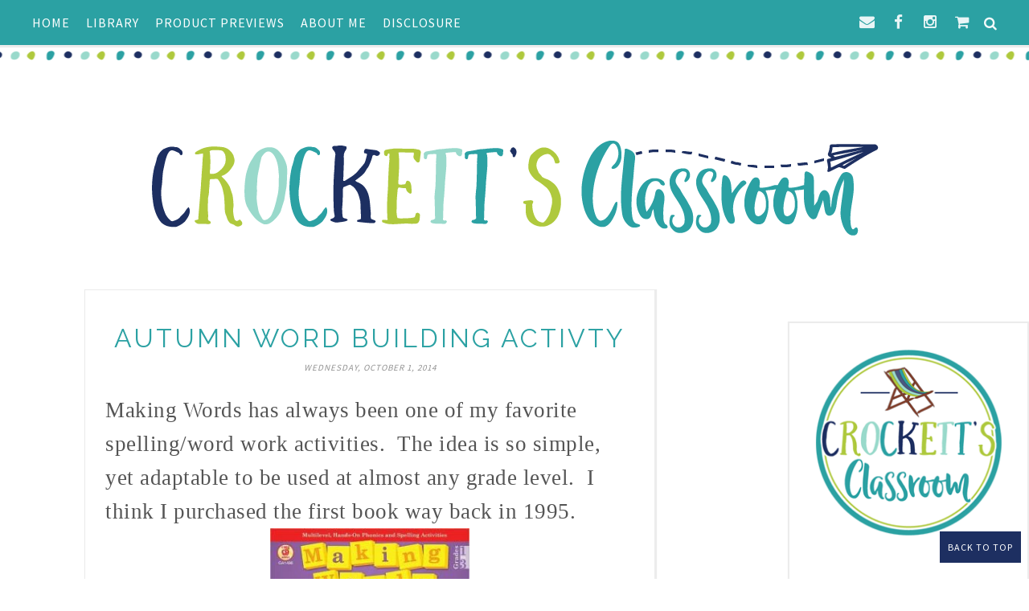

--- FILE ---
content_type: text/javascript; charset=UTF-8
request_url: https://www.crockettsclassroom.com/feeds/posts/summary/?callback=jQuery17108998274528874082_1769306124886&category=making+words&max-results=5&alt=json-in-script
body_size: 1975
content:
// API callback
jQuery17108998274528874082_1769306124886({"version":"1.0","encoding":"UTF-8","feed":{"xmlns":"http://www.w3.org/2005/Atom","xmlns$openSearch":"http://a9.com/-/spec/opensearchrss/1.0/","xmlns$blogger":"http://schemas.google.com/blogger/2008","xmlns$georss":"http://www.georss.org/georss","xmlns$gd":"http://schemas.google.com/g/2005","xmlns$thr":"http://purl.org/syndication/thread/1.0","id":{"$t":"tag:blogger.com,1999:blog-2295504309139042126"},"updated":{"$t":"2026-01-19T04:51:25.878-08:00"},"category":[{"term":"Featured"},{"term":"Reading"},{"term":"craft"},{"term":"Christmas"},{"term":"Read-Aloud"},{"term":"beginning of school"},{"term":"back to school"},{"term":"writing"},{"term":"end of year"},{"term":"informational text"},{"term":"literature centers"},{"term":"math"},{"term":"classroom diy"},{"term":"free download"},{"term":"free sample"},{"term":"literacy block"},{"term":"winter"},{"term":"display"},{"term":"freebie"},{"term":"organize"},{"term":"organized binder"},{"term":"spring"},{"term":"Patricia Polacco"},{"term":"Snow"},{"term":"centers"},{"term":"game"},{"term":"planner"},{"term":"positive behavior"},{"term":"project"},{"term":"start of school year"},{"term":"student learning journals"},{"term":"Sparkle"},{"term":"Valentine's Day"},{"term":"Vocabulary"},{"term":"activity"},{"term":"assessment"},{"term":"autumn"},{"term":"first week"},{"term":"making words"},{"term":"objectives"},{"term":"sentences"},{"term":"snowman"},{"term":"spelling"},{"term":"task cards"},{"term":"teacher binder"},{"term":"behavior"},{"term":"football"},{"term":"goals"},{"term":"holidays"},{"term":"homework"},{"term":"science"},{"term":"snacks"},{"term":"social studies"},{"term":"student reflections"},{"term":"thinkmarks"}],"title":{"type":"text","$t":"                   Crockett's Classroom"},"subtitle":{"type":"html","$t":""},"link":[{"rel":"http://schemas.google.com/g/2005#feed","type":"application/atom+xml","href":"https:\/\/www.crockettsclassroom.com\/feeds\/posts\/summary"},{"rel":"self","type":"application/atom+xml","href":"https:\/\/www.blogger.com\/feeds\/2295504309139042126\/posts\/summary?alt=json-in-script\u0026max-results=5\u0026category=making+words"},{"rel":"alternate","type":"text/html","href":"https:\/\/www.crockettsclassroom.com\/search\/label\/making%20words"},{"rel":"hub","href":"http://pubsubhubbub.appspot.com/"}],"author":[{"name":{"$t":"Debbie Crockett"},"uri":{"$t":"http:\/\/www.blogger.com\/profile\/14544731947949166966"},"email":{"$t":"noreply@blogger.com"},"gd$image":{"rel":"http://schemas.google.com/g/2005#thumbnail","width":"16","height":"16","src":"https:\/\/img1.blogblog.com\/img\/b16-rounded.gif"}}],"generator":{"version":"7.00","uri":"http://www.blogger.com","$t":"Blogger"},"openSearch$totalResults":{"$t":"2"},"openSearch$startIndex":{"$t":"1"},"openSearch$itemsPerPage":{"$t":"5"},"entry":[{"id":{"$t":"tag:blogger.com,1999:blog-2295504309139042126.post-505763289584994046"},"published":{"$t":"2015-08-02T04:00:00.000-07:00"},"updated":{"$t":"2025-08-06T17:05:10.135-07:00"},"category":[{"scheme":"http://www.blogger.com/atom/ns#","term":"beginning of school"},{"scheme":"http://www.blogger.com/atom/ns#","term":"Featured"},{"scheme":"http://www.blogger.com/atom/ns#","term":"making words"},{"scheme":"http://www.blogger.com/atom/ns#","term":"start of school year"}],"title":{"type":"text","$t":"First Day Tried and True"},"summary":{"type":"text","$t":"\n\n\n\n\u0026nbsp;\u0026nbsp;There's\nno\u0026nbsp;excitement like the\u0026nbsp;The-first-day-of-school excitement! \u0026nbsp;I\ndon't care how many years you teach that very first day is full of nerves,\njitters and joys.\n\n\n\n\n\n\nDuring\nthe first week of school my plans include activities that give students time to\nget to know each other and build a\u0026nbsp;sense\u0026nbsp;of family and belonging.\n\u0026nbsp;One activity that gets them "},"link":[{"rel":"replies","type":"application/atom+xml","href":"https:\/\/www.crockettsclassroom.com\/feeds\/505763289584994046\/comments\/default","title":"Post Comments"},{"rel":"replies","type":"text/html","href":"https:\/\/www.blogger.com\/comment\/fullpage\/post\/2295504309139042126\/505763289584994046","title":"2 Comments"},{"rel":"edit","type":"application/atom+xml","href":"https:\/\/www.blogger.com\/feeds\/2295504309139042126\/posts\/default\/505763289584994046"},{"rel":"self","type":"application/atom+xml","href":"https:\/\/www.blogger.com\/feeds\/2295504309139042126\/posts\/default\/505763289584994046"},{"rel":"alternate","type":"text/html","href":"https:\/\/www.crockettsclassroom.com\/2015\/08\/first-day-tried-and-true.html","title":"First Day Tried and True"}],"author":[{"name":{"$t":"Debbie Crockett"},"uri":{"$t":"http:\/\/www.blogger.com\/profile\/14544731947949166966"},"email":{"$t":"noreply@blogger.com"},"gd$image":{"rel":"http://schemas.google.com/g/2005#thumbnail","width":"16","height":"16","src":"https:\/\/img1.blogblog.com\/img\/b16-rounded.gif"}}],"media$thumbnail":{"xmlns$media":"http://search.yahoo.com/mrss/","url":"https:\/\/blogger.googleusercontent.com\/img\/b\/R29vZ2xl\/AVvXsEjHsT8223qCF3sdSvDelOPnRXiXtzBAxzKG9iUuLgEW-2HNm-ppw4QkEPAlHFJnrww42oYcqUDjiPn87r4lz6SQs_bEVkKLdZiTTAkyyo2cUE23fnSyUkeW82d6KniGTbnqv2lQoyXYJXo\/s72-c\/IMG_20150802_060154978.jpg","height":"72","width":"72"},"thr$total":{"$t":"2"}},{"id":{"$t":"tag:blogger.com,1999:blog-2295504309139042126.post-7887975662177938968"},"published":{"$t":"2014-10-01T13:28:00.003-07:00"},"updated":{"$t":"2016-09-05T07:57:56.916-07:00"},"category":[{"scheme":"http://www.blogger.com/atom/ns#","term":"autumn"},{"scheme":"http://www.blogger.com/atom/ns#","term":"making words"},{"scheme":"http://www.blogger.com/atom/ns#","term":"spelling"}],"title":{"type":"text","$t":"Autumn Word Building Activty"},"summary":{"type":"text","$t":"\n\nMaking\nWords has always been one of my favorite spelling\/word work activities.\u0026nbsp; The idea is so simple, yet adaptable to be\nused at almost any grade level.\u0026nbsp; I think\nI purchased the first book way back in 1995.\u0026nbsp;\n\n\n\n\n\n\n\nI then added Making More Words and\nMaking Big Words to my professional library.\u0026nbsp;\u0026nbsp;\n\n\n\n\n\n\n\n\nAll of these books, by Pat Cunningham, can still be found in "},"link":[{"rel":"replies","type":"application/atom+xml","href":"https:\/\/www.crockettsclassroom.com\/feeds\/7887975662177938968\/comments\/default","title":"Post Comments"},{"rel":"replies","type":"text/html","href":"https:\/\/www.blogger.com\/comment\/fullpage\/post\/2295504309139042126\/7887975662177938968","title":"2 Comments"},{"rel":"edit","type":"application/atom+xml","href":"https:\/\/www.blogger.com\/feeds\/2295504309139042126\/posts\/default\/7887975662177938968"},{"rel":"self","type":"application/atom+xml","href":"https:\/\/www.blogger.com\/feeds\/2295504309139042126\/posts\/default\/7887975662177938968"},{"rel":"alternate","type":"text/html","href":"https:\/\/www.crockettsclassroom.com\/2014\/10\/autumn-word-building-activty.html","title":"Autumn Word Building Activty"}],"author":[{"name":{"$t":"Debbie Crockett"},"uri":{"$t":"http:\/\/www.blogger.com\/profile\/14544731947949166966"},"email":{"$t":"noreply@blogger.com"},"gd$image":{"rel":"http://schemas.google.com/g/2005#thumbnail","width":"16","height":"16","src":"https:\/\/img1.blogblog.com\/img\/b16-rounded.gif"}}],"media$thumbnail":{"xmlns$media":"http://search.yahoo.com/mrss/","url":"https:\/\/blogger.googleusercontent.com\/img\/b\/R29vZ2xl\/AVvXsEhV-12JD73smMEAuQH5gvZkxMFgVF85803texmTufYOtT4BEQtZznouLGGLDMtXiTf2rBHgIt5Ef5czxjDNKcCPlyG23KVwTJZK0McJAvSatpR9QZcQ1kTjwG5VUHR-PmhueFZ8EviL3i8\/s72-c\/making+words.jpg","height":"72","width":"72"},"thr$total":{"$t":"2"}}]}});

--- FILE ---
content_type: text/javascript; charset=UTF-8
request_url: https://www.crockettsclassroom.com/feeds/posts/summary/?callback=jQuery17108998274528874082_1769306124888&category=activity&max-results=5&alt=json-in-script
body_size: 1914
content:
// API callback
jQuery17108998274528874082_1769306124888({"version":"1.0","encoding":"UTF-8","feed":{"xmlns":"http://www.w3.org/2005/Atom","xmlns$openSearch":"http://a9.com/-/spec/opensearchrss/1.0/","xmlns$blogger":"http://schemas.google.com/blogger/2008","xmlns$georss":"http://www.georss.org/georss","xmlns$gd":"http://schemas.google.com/g/2005","xmlns$thr":"http://purl.org/syndication/thread/1.0","id":{"$t":"tag:blogger.com,1999:blog-2295504309139042126"},"updated":{"$t":"2026-01-19T04:51:25.878-08:00"},"category":[{"term":"Featured"},{"term":"Reading"},{"term":"craft"},{"term":"Christmas"},{"term":"Read-Aloud"},{"term":"beginning of school"},{"term":"back to school"},{"term":"writing"},{"term":"end of year"},{"term":"informational text"},{"term":"literature centers"},{"term":"math"},{"term":"classroom diy"},{"term":"free download"},{"term":"free sample"},{"term":"literacy block"},{"term":"winter"},{"term":"display"},{"term":"freebie"},{"term":"organize"},{"term":"organized binder"},{"term":"spring"},{"term":"Patricia Polacco"},{"term":"Snow"},{"term":"centers"},{"term":"game"},{"term":"planner"},{"term":"positive behavior"},{"term":"project"},{"term":"start of school year"},{"term":"student learning journals"},{"term":"Sparkle"},{"term":"Valentine's Day"},{"term":"Vocabulary"},{"term":"activity"},{"term":"assessment"},{"term":"autumn"},{"term":"first week"},{"term":"making words"},{"term":"objectives"},{"term":"sentences"},{"term":"snowman"},{"term":"spelling"},{"term":"task cards"},{"term":"teacher binder"},{"term":"behavior"},{"term":"football"},{"term":"goals"},{"term":"holidays"},{"term":"homework"},{"term":"science"},{"term":"snacks"},{"term":"social studies"},{"term":"student reflections"},{"term":"thinkmarks"}],"title":{"type":"text","$t":"                   Crockett's Classroom"},"subtitle":{"type":"html","$t":""},"link":[{"rel":"http://schemas.google.com/g/2005#feed","type":"application/atom+xml","href":"https:\/\/www.crockettsclassroom.com\/feeds\/posts\/summary"},{"rel":"self","type":"application/atom+xml","href":"https:\/\/www.blogger.com\/feeds\/2295504309139042126\/posts\/summary?alt=json-in-script\u0026max-results=5\u0026category=activity"},{"rel":"alternate","type":"text/html","href":"https:\/\/www.crockettsclassroom.com\/search\/label\/activity"},{"rel":"hub","href":"http://pubsubhubbub.appspot.com/"}],"author":[{"name":{"$t":"Debbie Crockett"},"uri":{"$t":"http:\/\/www.blogger.com\/profile\/14544731947949166966"},"email":{"$t":"noreply@blogger.com"},"gd$image":{"rel":"http://schemas.google.com/g/2005#thumbnail","width":"16","height":"16","src":"https:\/\/img1.blogblog.com\/img\/b16-rounded.gif"}}],"generator":{"version":"7.00","uri":"http://www.blogger.com","$t":"Blogger"},"openSearch$totalResults":{"$t":"2"},"openSearch$startIndex":{"$t":"1"},"openSearch$itemsPerPage":{"$t":"5"},"entry":[{"id":{"$t":"tag:blogger.com,1999:blog-2295504309139042126.post-3951059436170155661"},"published":{"$t":"2014-08-28T02:15:00.000-07:00"},"updated":{"$t":"2016-09-05T08:01:43.545-07:00"},"category":[{"scheme":"http://www.blogger.com/atom/ns#","term":"activity"},{"scheme":"http://www.blogger.com/atom/ns#","term":"beginning of school"}],"title":{"type":"text","$t":"Meet and Mingle Friendship Bracelets"},"summary":{"type":"text","$t":"\nThrifty Thursday: \u0026nbsp;New\nYear, New Class and New Friends!\n\n\n\n\n\n\n\n\nToday’s\nThrifty Thursday is all about friends.\u0026nbsp;\nAt the start of each new school year kids are making new friends.\u0026nbsp; One activity I love has the kids mingling,\ntalking and meeting new friends.\u0026nbsp; Along\nthe way they are collecting beads on a pipe cleaner that will be made into a\nfriendship bracelet. \u0026nbsp;Super simple"},"link":[{"rel":"replies","type":"application/atom+xml","href":"https:\/\/www.crockettsclassroom.com\/feeds\/3951059436170155661\/comments\/default","title":"Post Comments"},{"rel":"replies","type":"text/html","href":"https:\/\/www.blogger.com\/comment\/fullpage\/post\/2295504309139042126\/3951059436170155661","title":"2 Comments"},{"rel":"edit","type":"application/atom+xml","href":"https:\/\/www.blogger.com\/feeds\/2295504309139042126\/posts\/default\/3951059436170155661"},{"rel":"self","type":"application/atom+xml","href":"https:\/\/www.blogger.com\/feeds\/2295504309139042126\/posts\/default\/3951059436170155661"},{"rel":"alternate","type":"text/html","href":"https:\/\/www.crockettsclassroom.com\/2014\/08\/thrifty-thursday-new-class-and-new.html","title":"Meet and Mingle Friendship Bracelets"}],"author":[{"name":{"$t":"Debbie Crockett"},"uri":{"$t":"http:\/\/www.blogger.com\/profile\/14544731947949166966"},"email":{"$t":"noreply@blogger.com"},"gd$image":{"rel":"http://schemas.google.com/g/2005#thumbnail","width":"16","height":"16","src":"https:\/\/img1.blogblog.com\/img\/b16-rounded.gif"}}],"media$thumbnail":{"xmlns$media":"http://search.yahoo.com/mrss/","url":"https:\/\/blogger.googleusercontent.com\/img\/b\/R29vZ2xl\/AVvXsEgezeDNBNDmHBvqYvxZFHyFd71tDcasgnyf_Lvi-qWggChDpWQLx29YTkGBsmgkAg9swMV6QzvXh-KBkPCTIL5Z7v7AlZitON_KukI1-UkpLCJAIncPR7GVVPXc8R7hA0pEQjmfOhLpuOM\/s72-c\/thrifty+thursday.png","height":"72","width":"72"},"thr$total":{"$t":"2"}},{"id":{"$t":"tag:blogger.com,1999:blog-2295504309139042126.post-4285265544329234560"},"published":{"$t":"2014-04-09T10:30:00.002-07:00"},"updated":{"$t":"2016-08-25T11:54:17.169-07:00"},"category":[{"scheme":"http://www.blogger.com/atom/ns#","term":"activity"},{"scheme":"http://www.blogger.com/atom/ns#","term":"spring"}],"title":{"type":"text","$t":"Spring Fever"},"summary":{"type":"text","$t":"\n\n\nSpring Fever \u0026nbsp;\n\n\n\n\n\n\n\n\n\n\n\nAre\nyour students getting a little antsy?\u0026nbsp; Is\ntheir attention span shorter than a two-year old in a toy store? Is that view\nout the window a little more interesting than the multiplication problems on\ntheir desk?\u0026nbsp; Then your students may have\na simple case of Spring Fever.\u0026nbsp; Beware,\nit is very contagious! (It even spreads to teachers.)\n\n\n\n\nDon’t\n"},"link":[{"rel":"replies","type":"application/atom+xml","href":"https:\/\/www.crockettsclassroom.com\/feeds\/4285265544329234560\/comments\/default","title":"Post Comments"},{"rel":"replies","type":"text/html","href":"https:\/\/www.blogger.com\/comment\/fullpage\/post\/2295504309139042126\/4285265544329234560","title":"1 Comments"},{"rel":"edit","type":"application/atom+xml","href":"https:\/\/www.blogger.com\/feeds\/2295504309139042126\/posts\/default\/4285265544329234560"},{"rel":"self","type":"application/atom+xml","href":"https:\/\/www.blogger.com\/feeds\/2295504309139042126\/posts\/default\/4285265544329234560"},{"rel":"alternate","type":"text/html","href":"https:\/\/www.crockettsclassroom.com\/2014\/04\/spring-fever-areyour-students-getting.html","title":"Spring Fever"}],"author":[{"name":{"$t":"Debbie Crockett"},"uri":{"$t":"http:\/\/www.blogger.com\/profile\/14544731947949166966"},"email":{"$t":"noreply@blogger.com"},"gd$image":{"rel":"http://schemas.google.com/g/2005#thumbnail","width":"16","height":"16","src":"https:\/\/img1.blogblog.com\/img\/b16-rounded.gif"}}],"media$thumbnail":{"xmlns$media":"http://search.yahoo.com/mrss/","url":"https:\/\/blogger.googleusercontent.com\/img\/b\/R29vZ2xl\/AVvXsEj3q80CQ5IRc4bVOWL2uJOhLM4S-Bls0jbY2SsdNIK5U8vu3my72KZy49VAUsX9iQGQQxc23h-Y8BUgXwaytVsupklssczs3pzmuv6UjqgtRl5diZH9EB1qP24JX7vP3iIqL9BMVG9zQcs\/s72-c\/title+graphic.png","height":"72","width":"72"},"thr$total":{"$t":"1"}}]}});

--- FILE ---
content_type: text/javascript; charset=UTF-8
request_url: https://www.crockettsclassroom.com/feeds/posts/summary/?callback=jQuery17108998274528874082_1769306124887&category=spelling&max-results=5&alt=json-in-script
body_size: 1951
content:
// API callback
jQuery17108998274528874082_1769306124887({"version":"1.0","encoding":"UTF-8","feed":{"xmlns":"http://www.w3.org/2005/Atom","xmlns$openSearch":"http://a9.com/-/spec/opensearchrss/1.0/","xmlns$blogger":"http://schemas.google.com/blogger/2008","xmlns$georss":"http://www.georss.org/georss","xmlns$gd":"http://schemas.google.com/g/2005","xmlns$thr":"http://purl.org/syndication/thread/1.0","id":{"$t":"tag:blogger.com,1999:blog-2295504309139042126"},"updated":{"$t":"2026-01-19T04:51:25.878-08:00"},"category":[{"term":"Featured"},{"term":"Reading"},{"term":"craft"},{"term":"Christmas"},{"term":"Read-Aloud"},{"term":"beginning of school"},{"term":"back to school"},{"term":"writing"},{"term":"end of year"},{"term":"informational text"},{"term":"literature centers"},{"term":"math"},{"term":"classroom diy"},{"term":"free download"},{"term":"free sample"},{"term":"literacy block"},{"term":"winter"},{"term":"display"},{"term":"freebie"},{"term":"organize"},{"term":"organized binder"},{"term":"spring"},{"term":"Patricia Polacco"},{"term":"Snow"},{"term":"centers"},{"term":"game"},{"term":"planner"},{"term":"positive behavior"},{"term":"project"},{"term":"start of school year"},{"term":"student learning journals"},{"term":"Sparkle"},{"term":"Valentine's Day"},{"term":"Vocabulary"},{"term":"activity"},{"term":"assessment"},{"term":"autumn"},{"term":"first week"},{"term":"making words"},{"term":"objectives"},{"term":"sentences"},{"term":"snowman"},{"term":"spelling"},{"term":"task cards"},{"term":"teacher binder"},{"term":"behavior"},{"term":"football"},{"term":"goals"},{"term":"holidays"},{"term":"homework"},{"term":"science"},{"term":"snacks"},{"term":"social studies"},{"term":"student reflections"},{"term":"thinkmarks"}],"title":{"type":"text","$t":"                   Crockett's Classroom"},"subtitle":{"type":"html","$t":""},"link":[{"rel":"http://schemas.google.com/g/2005#feed","type":"application/atom+xml","href":"https:\/\/www.crockettsclassroom.com\/feeds\/posts\/summary"},{"rel":"self","type":"application/atom+xml","href":"https:\/\/www.blogger.com\/feeds\/2295504309139042126\/posts\/summary?alt=json-in-script\u0026max-results=5\u0026category=spelling"},{"rel":"alternate","type":"text/html","href":"https:\/\/www.crockettsclassroom.com\/search\/label\/spelling"},{"rel":"hub","href":"http://pubsubhubbub.appspot.com/"}],"author":[{"name":{"$t":"Debbie Crockett"},"uri":{"$t":"http:\/\/www.blogger.com\/profile\/14544731947949166966"},"email":{"$t":"noreply@blogger.com"},"gd$image":{"rel":"http://schemas.google.com/g/2005#thumbnail","width":"16","height":"16","src":"https:\/\/img1.blogblog.com\/img\/b16-rounded.gif"}}],"generator":{"version":"7.00","uri":"http://www.blogger.com","$t":"Blogger"},"openSearch$totalResults":{"$t":"2"},"openSearch$startIndex":{"$t":"1"},"openSearch$itemsPerPage":{"$t":"5"},"entry":[{"id":{"$t":"tag:blogger.com,1999:blog-2295504309139042126.post-6741014204825324460"},"published":{"$t":"2015-08-20T05:00:00.000-07:00"},"updated":{"$t":"2017-09-15T09:25:29.841-07:00"},"category":[{"scheme":"http://www.blogger.com/atom/ns#","term":"spelling"}],"title":{"type":"text","$t":"A Grand idea for Spelling"},"summary":{"type":"text","$t":"\n\nI have a Grand Idea to share with you. \u0026nbsp;It's a fun and engaging way to get your students excited about their spelling words!\u0026nbsp;\n\n\n\n\n\n\nSpelling Addition is so simple. Students work in pairs. \u0026nbsp;One student says a word. The other student writes the word. \u0026nbsp;The word is checked and written again. \u0026nbsp;Then the letters from the word are given a number value and added up. \u0026nbsp;\n\n\n\n"},"link":[{"rel":"replies","type":"application/atom+xml","href":"https:\/\/www.crockettsclassroom.com\/feeds\/6741014204825324460\/comments\/default","title":"Post Comments"},{"rel":"replies","type":"text/html","href":"https:\/\/www.blogger.com\/comment\/fullpage\/post\/2295504309139042126\/6741014204825324460","title":"0 Comments"},{"rel":"edit","type":"application/atom+xml","href":"https:\/\/www.blogger.com\/feeds\/2295504309139042126\/posts\/default\/6741014204825324460"},{"rel":"self","type":"application/atom+xml","href":"https:\/\/www.blogger.com\/feeds\/2295504309139042126\/posts\/default\/6741014204825324460"},{"rel":"alternate","type":"text/html","href":"https:\/\/www.crockettsclassroom.com\/2015\/08\/a-grand-celebration-and-grand-idea-for.html","title":"A Grand idea for Spelling"}],"author":[{"name":{"$t":"Debbie Crockett"},"uri":{"$t":"http:\/\/www.blogger.com\/profile\/14544731947949166966"},"email":{"$t":"noreply@blogger.com"},"gd$image":{"rel":"http://schemas.google.com/g/2005#thumbnail","width":"16","height":"16","src":"https:\/\/img1.blogblog.com\/img\/b16-rounded.gif"}}],"media$thumbnail":{"xmlns$media":"http://search.yahoo.com/mrss/","url":"https:\/\/blogger.googleusercontent.com\/img\/b\/R29vZ2xl\/AVvXsEjwzSV9iWByjIaqgwhTm7qMmgotmPz7BxYNyQUucDUTaicN4SiQwmH2hjSiWAGWCLvhSaf5k43zsD2okosA7wb6lPS6bIml3x6TXhryzWwOZX5iHZjAv7AmDFnf3NC4xg9sycYf1G6Wl-M\/s72-c\/Slide1.PNG","height":"72","width":"72"},"thr$total":{"$t":"0"}},{"id":{"$t":"tag:blogger.com,1999:blog-2295504309139042126.post-7887975662177938968"},"published":{"$t":"2014-10-01T13:28:00.003-07:00"},"updated":{"$t":"2016-09-05T07:57:56.916-07:00"},"category":[{"scheme":"http://www.blogger.com/atom/ns#","term":"autumn"},{"scheme":"http://www.blogger.com/atom/ns#","term":"making words"},{"scheme":"http://www.blogger.com/atom/ns#","term":"spelling"}],"title":{"type":"text","$t":"Autumn Word Building Activty"},"summary":{"type":"text","$t":"\n\nMaking\nWords has always been one of my favorite spelling\/word work activities.\u0026nbsp; The idea is so simple, yet adaptable to be\nused at almost any grade level.\u0026nbsp; I think\nI purchased the first book way back in 1995.\u0026nbsp;\n\n\n\n\n\n\n\nI then added Making More Words and\nMaking Big Words to my professional library.\u0026nbsp;\u0026nbsp;\n\n\n\n\n\n\n\n\nAll of these books, by Pat Cunningham, can still be found in "},"link":[{"rel":"replies","type":"application/atom+xml","href":"https:\/\/www.crockettsclassroom.com\/feeds\/7887975662177938968\/comments\/default","title":"Post Comments"},{"rel":"replies","type":"text/html","href":"https:\/\/www.blogger.com\/comment\/fullpage\/post\/2295504309139042126\/7887975662177938968","title":"2 Comments"},{"rel":"edit","type":"application/atom+xml","href":"https:\/\/www.blogger.com\/feeds\/2295504309139042126\/posts\/default\/7887975662177938968"},{"rel":"self","type":"application/atom+xml","href":"https:\/\/www.blogger.com\/feeds\/2295504309139042126\/posts\/default\/7887975662177938968"},{"rel":"alternate","type":"text/html","href":"https:\/\/www.crockettsclassroom.com\/2014\/10\/autumn-word-building-activty.html","title":"Autumn Word Building Activty"}],"author":[{"name":{"$t":"Debbie Crockett"},"uri":{"$t":"http:\/\/www.blogger.com\/profile\/14544731947949166966"},"email":{"$t":"noreply@blogger.com"},"gd$image":{"rel":"http://schemas.google.com/g/2005#thumbnail","width":"16","height":"16","src":"https:\/\/img1.blogblog.com\/img\/b16-rounded.gif"}}],"media$thumbnail":{"xmlns$media":"http://search.yahoo.com/mrss/","url":"https:\/\/blogger.googleusercontent.com\/img\/b\/R29vZ2xl\/AVvXsEhV-12JD73smMEAuQH5gvZkxMFgVF85803texmTufYOtT4BEQtZznouLGGLDMtXiTf2rBHgIt5Ef5czxjDNKcCPlyG23KVwTJZK0McJAvSatpR9QZcQ1kTjwG5VUHR-PmhueFZ8EviL3i8\/s72-c\/making+words.jpg","height":"72","width":"72"},"thr$total":{"$t":"2"}}]}});

--- FILE ---
content_type: text/plain
request_url: https://www.google-analytics.com/j/collect?v=1&_v=j102&a=2045605653&t=pageview&_s=1&dl=https%3A%2F%2Fwww.crockettsclassroom.com%2F2014%2F10%2Fautumn-word-building-activty.html&ul=en-us%40posix&dt=Autumn%20Word%20Building%20Activty%20-%20Crockett%27s%20Classroom&sr=1280x720&vp=1280x720&_u=IEBAAEABAAAAACAAI~&jid=1731817896&gjid=713664616&cid=818765731.1769306128&tid=UA-172311681-1&_gid=1108853541.1769306128&_r=1&_slc=1&z=1326178822
body_size: -454
content:
2,cG-LHPM0PGEVG

--- FILE ---
content_type: text/javascript; charset=UTF-8
request_url: https://www.crockettsclassroom.com/feeds/posts/summary/?callback=jQuery17108998274528874082_1769306124889&category=assessment&max-results=5&alt=json-in-script
body_size: 1918
content:
// API callback
jQuery17108998274528874082_1769306124889({"version":"1.0","encoding":"UTF-8","feed":{"xmlns":"http://www.w3.org/2005/Atom","xmlns$openSearch":"http://a9.com/-/spec/opensearchrss/1.0/","xmlns$blogger":"http://schemas.google.com/blogger/2008","xmlns$georss":"http://www.georss.org/georss","xmlns$gd":"http://schemas.google.com/g/2005","xmlns$thr":"http://purl.org/syndication/thread/1.0","id":{"$t":"tag:blogger.com,1999:blog-2295504309139042126"},"updated":{"$t":"2026-01-19T04:51:25.878-08:00"},"category":[{"term":"Featured"},{"term":"Reading"},{"term":"craft"},{"term":"Christmas"},{"term":"Read-Aloud"},{"term":"beginning of school"},{"term":"back to school"},{"term":"writing"},{"term":"end of year"},{"term":"informational text"},{"term":"literature centers"},{"term":"math"},{"term":"classroom diy"},{"term":"free download"},{"term":"free sample"},{"term":"literacy block"},{"term":"winter"},{"term":"display"},{"term":"freebie"},{"term":"organize"},{"term":"organized binder"},{"term":"spring"},{"term":"Patricia Polacco"},{"term":"Snow"},{"term":"centers"},{"term":"game"},{"term":"planner"},{"term":"positive behavior"},{"term":"project"},{"term":"start of school year"},{"term":"student learning journals"},{"term":"Sparkle"},{"term":"Valentine's Day"},{"term":"Vocabulary"},{"term":"activity"},{"term":"assessment"},{"term":"autumn"},{"term":"first week"},{"term":"making words"},{"term":"objectives"},{"term":"sentences"},{"term":"snowman"},{"term":"spelling"},{"term":"task cards"},{"term":"teacher binder"},{"term":"behavior"},{"term":"football"},{"term":"goals"},{"term":"holidays"},{"term":"homework"},{"term":"science"},{"term":"snacks"},{"term":"social studies"},{"term":"student reflections"},{"term":"thinkmarks"}],"title":{"type":"text","$t":"                   Crockett's Classroom"},"subtitle":{"type":"html","$t":""},"link":[{"rel":"http://schemas.google.com/g/2005#feed","type":"application/atom+xml","href":"https:\/\/www.crockettsclassroom.com\/feeds\/posts\/summary"},{"rel":"self","type":"application/atom+xml","href":"https:\/\/www.blogger.com\/feeds\/2295504309139042126\/posts\/summary?alt=json-in-script\u0026max-results=5\u0026category=assessment"},{"rel":"alternate","type":"text/html","href":"https:\/\/www.crockettsclassroom.com\/search\/label\/assessment"},{"rel":"hub","href":"http://pubsubhubbub.appspot.com/"}],"author":[{"name":{"$t":"Debbie Crockett"},"uri":{"$t":"http:\/\/www.blogger.com\/profile\/14544731947949166966"},"email":{"$t":"noreply@blogger.com"},"gd$image":{"rel":"http://schemas.google.com/g/2005#thumbnail","width":"16","height":"16","src":"https:\/\/img1.blogblog.com\/img\/b16-rounded.gif"}}],"generator":{"version":"7.00","uri":"http://www.blogger.com","$t":"Blogger"},"openSearch$totalResults":{"$t":"2"},"openSearch$startIndex":{"$t":"1"},"openSearch$itemsPerPage":{"$t":"5"},"entry":[{"id":{"$t":"tag:blogger.com,1999:blog-2295504309139042126.post-2417692203271872560"},"published":{"$t":"2015-06-09T12:53:00.003-07:00"},"updated":{"$t":"2019-01-12T05:47:17.348-08:00"},"category":[{"scheme":"http://www.blogger.com/atom/ns#","term":"assessment"},{"scheme":"http://www.blogger.com/atom/ns#","term":"Featured"}],"title":{"type":"text","$t":"Establishing a differentiated, responsive classroom"},"summary":{"type":"text","$t":"\n\n\n\n\n\n\nI've been reading the book, Mindsets in the Classroom\u0026nbsp;by Mary Cay Ricci, \u0026nbsp;and just finished chapter 3. \u0026nbsp;It was a real eye-opener. \u0026nbsp;Through all of my years of teaching, I thought I was differentiating by planning and implementing reteaching and enrichment lessons and activities as my class worked through a unit. \u0026nbsp;But in this chapter, I learned how important it is to"},"link":[{"rel":"replies","type":"application/atom+xml","href":"https:\/\/www.crockettsclassroom.com\/feeds\/2417692203271872560\/comments\/default","title":"Post Comments"},{"rel":"replies","type":"text/html","href":"https:\/\/www.blogger.com\/comment\/fullpage\/post\/2295504309139042126\/2417692203271872560","title":"3 Comments"},{"rel":"edit","type":"application/atom+xml","href":"https:\/\/www.blogger.com\/feeds\/2295504309139042126\/posts\/default\/2417692203271872560"},{"rel":"self","type":"application/atom+xml","href":"https:\/\/www.blogger.com\/feeds\/2295504309139042126\/posts\/default\/2417692203271872560"},{"rel":"alternate","type":"text/html","href":"https:\/\/www.crockettsclassroom.com\/2015\/06\/establishing-differentiated-responsive.html","title":"Establishing a differentiated, responsive classroom"}],"author":[{"name":{"$t":"Debbie Crockett"},"uri":{"$t":"http:\/\/www.blogger.com\/profile\/14544731947949166966"},"email":{"$t":"noreply@blogger.com"},"gd$image":{"rel":"http://schemas.google.com/g/2005#thumbnail","width":"16","height":"16","src":"https:\/\/img1.blogblog.com\/img\/b16-rounded.gif"}}],"media$thumbnail":{"xmlns$media":"http://search.yahoo.com/mrss/","url":"https:\/\/blogger.googleusercontent.com\/img\/b\/R29vZ2xl\/AVvXsEir5Gaj-obcq2xoaeETsKHTNCBDf6IuAeadlkFtQYNOwhtPit_iWVirOYU8xj2FxwPwuGM44u_G4_tHRcHFIQA0NuPKX2MOZ1ImmvLLeUDr_nnmxopTubGEtf95GIYtpFtCbFiE1ivOz20\/s72-c\/teacher+class.jpg","height":"72","width":"72"},"thr$total":{"$t":"3"}},{"id":{"$t":"tag:blogger.com,1999:blog-2295504309139042126.post-6326050661750346855"},"published":{"$t":"2015-02-08T11:31:00.003-08:00"},"updated":{"$t":"2020-06-11T07:52:44.360-07:00"},"category":[{"scheme":"http://www.blogger.com/atom/ns#","term":"assessment"},{"scheme":"http://www.blogger.com/atom/ns#","term":"student reflections"}],"title":{"type":"text","$t":"Student Reflections, helping students think about their learning"},"summary":{"type":"text","$t":"\n\n\n\n\n\n\n\n\n\nMost\nteachers agree that having students reflect upon their learning is important.\n\u0026nbsp;But how do you incorporate this valuable reflection time into an already\nbusy day. \u0026nbsp;I've gathered a few ideas of how you can give your students\ntime for meaningful self-reflections and not take up too much of your\ninstruction time.\n\n\n\n\nHand\nSignals\n\nI've\nfound hand signals the quickest and "},"link":[{"rel":"replies","type":"application/atom+xml","href":"https:\/\/www.crockettsclassroom.com\/feeds\/6326050661750346855\/comments\/default","title":"Post Comments"},{"rel":"replies","type":"text/html","href":"https:\/\/www.blogger.com\/comment\/fullpage\/post\/2295504309139042126\/6326050661750346855","title":"2 Comments"},{"rel":"edit","type":"application/atom+xml","href":"https:\/\/www.blogger.com\/feeds\/2295504309139042126\/posts\/default\/6326050661750346855"},{"rel":"self","type":"application/atom+xml","href":"https:\/\/www.blogger.com\/feeds\/2295504309139042126\/posts\/default\/6326050661750346855"},{"rel":"alternate","type":"text/html","href":"https:\/\/www.crockettsclassroom.com\/2015\/02\/student-reflections-helping-students.html","title":"Student Reflections, helping students think about their learning"}],"author":[{"name":{"$t":"Debbie Crockett"},"uri":{"$t":"http:\/\/www.blogger.com\/profile\/14544731947949166966"},"email":{"$t":"noreply@blogger.com"},"gd$image":{"rel":"http://schemas.google.com/g/2005#thumbnail","width":"16","height":"16","src":"https:\/\/img1.blogblog.com\/img\/b16-rounded.gif"}}],"media$thumbnail":{"xmlns$media":"http://search.yahoo.com/mrss/","url":"https:\/\/blogger.googleusercontent.com\/img\/b\/R29vZ2xl\/AVvXsEgRQ8Tt3cGWY2K8bH_hGuFTl7DmCqZzxv-mmJ_CP3ieTFELJg0zshF6xeqkovO86zeYNtWiTEOkgvXeDZLKFxfUq-EzA5AEo-HrXsGRAbdWGL2Y45QhDR9Ynv2QlddSNnVsx0lSA5j2AJY\/s72-c\/think.jpg","height":"72","width":"72"},"thr$total":{"$t":"2"}}]}});

--- FILE ---
content_type: text/javascript; charset=UTF-8
request_url: https://www.crockettsclassroom.com/feeds/posts/summary/?callback=jQuery17108998274528874082_1769306124885&category=autumn&max-results=5&alt=json-in-script
body_size: 2122
content:
// API callback
jQuery17108998274528874082_1769306124885({"version":"1.0","encoding":"UTF-8","feed":{"xmlns":"http://www.w3.org/2005/Atom","xmlns$openSearch":"http://a9.com/-/spec/opensearchrss/1.0/","xmlns$blogger":"http://schemas.google.com/blogger/2008","xmlns$georss":"http://www.georss.org/georss","xmlns$gd":"http://schemas.google.com/g/2005","xmlns$thr":"http://purl.org/syndication/thread/1.0","id":{"$t":"tag:blogger.com,1999:blog-2295504309139042126"},"updated":{"$t":"2026-01-19T04:51:25.878-08:00"},"category":[{"term":"Featured"},{"term":"Reading"},{"term":"craft"},{"term":"Christmas"},{"term":"Read-Aloud"},{"term":"beginning of school"},{"term":"back to school"},{"term":"writing"},{"term":"end of year"},{"term":"informational text"},{"term":"literature centers"},{"term":"math"},{"term":"classroom diy"},{"term":"free download"},{"term":"free sample"},{"term":"literacy block"},{"term":"winter"},{"term":"display"},{"term":"freebie"},{"term":"organize"},{"term":"organized binder"},{"term":"spring"},{"term":"Patricia Polacco"},{"term":"Snow"},{"term":"centers"},{"term":"game"},{"term":"planner"},{"term":"positive behavior"},{"term":"project"},{"term":"start of school year"},{"term":"student learning journals"},{"term":"Sparkle"},{"term":"Valentine's Day"},{"term":"Vocabulary"},{"term":"activity"},{"term":"assessment"},{"term":"autumn"},{"term":"first week"},{"term":"making words"},{"term":"objectives"},{"term":"sentences"},{"term":"snowman"},{"term":"spelling"},{"term":"task cards"},{"term":"teacher binder"},{"term":"behavior"},{"term":"football"},{"term":"goals"},{"term":"holidays"},{"term":"homework"},{"term":"science"},{"term":"snacks"},{"term":"social studies"},{"term":"student reflections"},{"term":"thinkmarks"}],"title":{"type":"text","$t":"                   Crockett's Classroom"},"subtitle":{"type":"html","$t":""},"link":[{"rel":"http://schemas.google.com/g/2005#feed","type":"application/atom+xml","href":"https:\/\/www.crockettsclassroom.com\/feeds\/posts\/summary"},{"rel":"self","type":"application/atom+xml","href":"https:\/\/www.blogger.com\/feeds\/2295504309139042126\/posts\/summary?alt=json-in-script\u0026max-results=5\u0026category=autumn"},{"rel":"alternate","type":"text/html","href":"https:\/\/www.crockettsclassroom.com\/search\/label\/autumn"},{"rel":"hub","href":"http://pubsubhubbub.appspot.com/"}],"author":[{"name":{"$t":"Debbie Crockett"},"uri":{"$t":"http:\/\/www.blogger.com\/profile\/14544731947949166966"},"email":{"$t":"noreply@blogger.com"},"gd$image":{"rel":"http://schemas.google.com/g/2005#thumbnail","width":"16","height":"16","src":"https:\/\/img1.blogblog.com\/img\/b16-rounded.gif"}}],"generator":{"version":"7.00","uri":"http://www.blogger.com","$t":"Blogger"},"openSearch$totalResults":{"$t":"2"},"openSearch$startIndex":{"$t":"1"},"openSearch$itemsPerPage":{"$t":"5"},"entry":[{"id":{"$t":"tag:blogger.com,1999:blog-2295504309139042126.post-473322001452375311"},"published":{"$t":"2014-10-20T07:10:00.000-07:00"},"updated":{"$t":"2017-10-24T11:00:38.773-07:00"},"category":[{"scheme":"http://www.blogger.com/atom/ns#","term":"autumn"},{"scheme":"http://www.blogger.com/atom/ns#","term":"Featured"},{"scheme":"http://www.blogger.com/atom/ns#","term":"game"}],"title":{"type":"text","$t":"Fresh Fall Game"},"summary":{"type":"text","$t":"\nFresh\nFall Game- The Pumpkin Patch\n\n\n\n\n\nThere\nare so many skills that students need to practice over and over…math facts,\nsight words, grammar skills, etc.\u0026nbsp; One of\nthe best ways to keep the practice fresh is with a game. \n\n\n\nI\nmade up this game several years ago to use in a spelling center.\u0026nbsp; But I soon saw how versatile it is and my\nstudents were soon playing it to practice all kinds "},"link":[{"rel":"replies","type":"application/atom+xml","href":"https:\/\/www.crockettsclassroom.com\/feeds\/473322001452375311\/comments\/default","title":"Post Comments"},{"rel":"replies","type":"text/html","href":"https:\/\/www.blogger.com\/comment\/fullpage\/post\/2295504309139042126\/473322001452375311","title":"1 Comments"},{"rel":"edit","type":"application/atom+xml","href":"https:\/\/www.blogger.com\/feeds\/2295504309139042126\/posts\/default\/473322001452375311"},{"rel":"self","type":"application/atom+xml","href":"https:\/\/www.blogger.com\/feeds\/2295504309139042126\/posts\/default\/473322001452375311"},{"rel":"alternate","type":"text/html","href":"https:\/\/www.crockettsclassroom.com\/2014\/10\/freshfall-game-pumpkin-patch-thereare.html","title":"Fresh Fall Game"}],"author":[{"name":{"$t":"Debbie Crockett"},"uri":{"$t":"http:\/\/www.blogger.com\/profile\/14544731947949166966"},"email":{"$t":"noreply@blogger.com"},"gd$image":{"rel":"http://schemas.google.com/g/2005#thumbnail","width":"16","height":"16","src":"https:\/\/img1.blogblog.com\/img\/b16-rounded.gif"}}],"media$thumbnail":{"xmlns$media":"http://search.yahoo.com/mrss/","url":"https:\/\/blogger.googleusercontent.com\/img\/b\/R29vZ2xl\/AVvXsEg-SmK5njaFjYBI3CbwTtkSdDR440I8FIzBIlG5ACVb5zRSlpP7jhDTQMBiUiFCz9Eudmr1CX2O13ngcSyfFOa_W435r8a2q6ZdTDMfBYp1axUB_L-PUPxzOWUBrtHyuLW-F_c6f72Gb1E\/s72-c\/game+board.jpg","height":"72","width":"72"},"thr$total":{"$t":"1"}},{"id":{"$t":"tag:blogger.com,1999:blog-2295504309139042126.post-7887975662177938968"},"published":{"$t":"2014-10-01T13:28:00.003-07:00"},"updated":{"$t":"2016-09-05T07:57:56.916-07:00"},"category":[{"scheme":"http://www.blogger.com/atom/ns#","term":"autumn"},{"scheme":"http://www.blogger.com/atom/ns#","term":"making words"},{"scheme":"http://www.blogger.com/atom/ns#","term":"spelling"}],"title":{"type":"text","$t":"Autumn Word Building Activty"},"summary":{"type":"text","$t":"\n\nMaking\nWords has always been one of my favorite spelling\/word work activities.\u0026nbsp; The idea is so simple, yet adaptable to be\nused at almost any grade level.\u0026nbsp; I think\nI purchased the first book way back in 1995.\u0026nbsp;\n\n\n\n\n\n\n\nI then added Making More Words and\nMaking Big Words to my professional library.\u0026nbsp;\u0026nbsp;\n\n\n\n\n\n\n\n\nAll of these books, by Pat Cunningham, can still be found in "},"link":[{"rel":"replies","type":"application/atom+xml","href":"https:\/\/www.crockettsclassroom.com\/feeds\/7887975662177938968\/comments\/default","title":"Post Comments"},{"rel":"replies","type":"text/html","href":"https:\/\/www.blogger.com\/comment\/fullpage\/post\/2295504309139042126\/7887975662177938968","title":"2 Comments"},{"rel":"edit","type":"application/atom+xml","href":"https:\/\/www.blogger.com\/feeds\/2295504309139042126\/posts\/default\/7887975662177938968"},{"rel":"self","type":"application/atom+xml","href":"https:\/\/www.blogger.com\/feeds\/2295504309139042126\/posts\/default\/7887975662177938968"},{"rel":"alternate","type":"text/html","href":"https:\/\/www.crockettsclassroom.com\/2014\/10\/autumn-word-building-activty.html","title":"Autumn Word Building Activty"}],"author":[{"name":{"$t":"Debbie Crockett"},"uri":{"$t":"http:\/\/www.blogger.com\/profile\/14544731947949166966"},"email":{"$t":"noreply@blogger.com"},"gd$image":{"rel":"http://schemas.google.com/g/2005#thumbnail","width":"16","height":"16","src":"https:\/\/img1.blogblog.com\/img\/b16-rounded.gif"}}],"media$thumbnail":{"xmlns$media":"http://search.yahoo.com/mrss/","url":"https:\/\/blogger.googleusercontent.com\/img\/b\/R29vZ2xl\/AVvXsEhV-12JD73smMEAuQH5gvZkxMFgVF85803texmTufYOtT4BEQtZznouLGGLDMtXiTf2rBHgIt5Ef5czxjDNKcCPlyG23KVwTJZK0McJAvSatpR9QZcQ1kTjwG5VUHR-PmhueFZ8EviL3i8\/s72-c\/making+words.jpg","height":"72","width":"72"},"thr$total":{"$t":"2"}}]}});